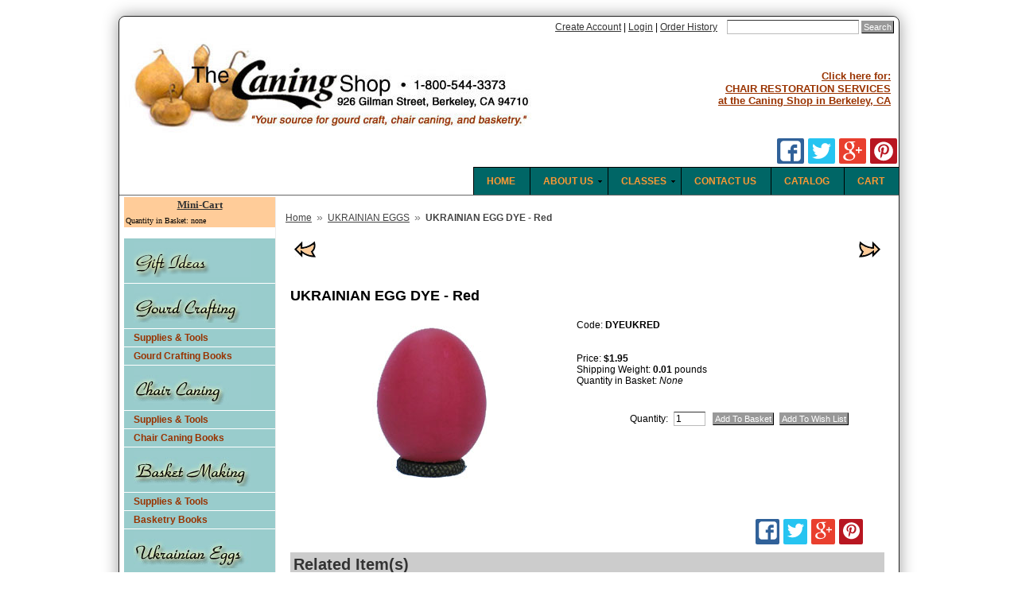

--- FILE ---
content_type: text/html; charset=utf-8
request_url: https://www.caning.com/Merchant2/merchant.mvc?Screen=PROD&Product_Code=DYEUKRED&Category_Code=EGG
body_size: 9788
content:


	

	<!DOCTYPE html><html><head><title>UKRAINIAN EGG DYE - Red - Caning.com</title><meta name="description" content=""><meta name='keywords' content=''/><base href="https://www.caning.com/Merchant2/" /><link type="text/css" media="all" rel="stylesheet" href="css/00000001/cssui.css?T=de058ea7" data-resource-group="css_list" data-resource-code="cssui" /><link type="text/css" media rel="stylesheet" href="css/00000001/rrssb.css?T=b0ef8f73" data-resource-group="css_list" data-resource-code="rrssb" /><link type="text/css" media="all" rel="stylesheet" href="css/00000001/mailchimp.css?T=1586a799" data-resource-group="css_list" data-resource-code="mailchimp" /><script type="text/javascript">
var json_url = "https:\/\/www.caning.com\/Merchant2\/json.mvc\u003F";
var json_nosessionurl = "https:\/\/www.caning.com\/Merchant2\/json.mvc\u003F";
var Store_Code = "TCS";
</script>
<script type="text/javascript" src="https://www.caning.com/Merchant2/clientside.mvc?T=e2d0f23d&amp;Filename=ajax.js" integrity="sha512-hBYAAq3Edaymi0ELd4oY1JQXKed1b6ng0Ix9vNMtHrWb3FO0tDeoQ95Y/KM5z3XmxcibnvbVujqgLQn/gKBRhA==" crossorigin="anonymous"></script>
<script type="text/javascript">
var MMThemeBreakpoints =
[
{
"code":	"mobile",
"name":	"Mobile",
"start":	{
"unit": "px",
"value": ""
}
,
"end":	{
"unit": "em",
"value": "39.999"
}
}
,{
"code":	"tablet",
"name":	"Tablet",
"start":	{
"unit": "px",
"value": ""
}
,
"end":	{
"unit": "em",
"value": "59.999"
}
}
];
</script>
<script type="text/javascript" src="https://www.caning.com/Merchant2/clientside.mvc?T=e2d0f23d&amp;Filename=runtime_ui.js" integrity="sha512-ZIZBhU8Ftvfk9pHoUdkXEXY8RZppw5nTJnFsMqX+3ViPliSA/Y5WRa+eK3vIHZQfqf3R/SXEVS1DJTjmKgVOOw==" crossorigin="anonymous"></script>
<script type="text/javascript" src="https://www.caning.com/Merchant2/clientside.mvc?T=e2d0f23d&amp;Module_Code=cmp-cssui-searchfield&amp;Filename=runtime.js" integrity="sha512-GT3fQyjPOh3ZvhBeXjc3+okpwb4DpByCirgPrWz6TaihplxQROYh7ilw9bj4wu+hbLgToqAFQuw3SCRJjmGcGQ==" crossorigin="anonymous"></script>
<script type="text/javascript">
var MMSearchField_Search_URL_sep = "https:\/\/www.caning.com\/html\/SRCH.html\u003FSearch=";
(function( obj, eventType, fn )
{
if ( obj.addEventListener )
{
obj.addEventListener( eventType, fn, false );
}
else if ( obj.attachEvent )
{
obj.attachEvent( 'on' + eventType, fn );
}
})( window, 'mmsearchfield_override', function()
{
MMSearchField.prototype.onMenuAppendHeader = function(){return null;}MMSearchField.prototype.onMenuAppendItem = function( data ){var span;span = newElement( 'span', null, null, null );span.innerHTML = data;return span;}MMSearchField.prototype.onMenuAppendStoreSearch = function( search_value ){var item;item = newElement( 'div', { 'class': 'mm_searchfield_menuitem mm_searchfield_menuitem_storesearch' }, null, null );item.element_text = newTextNode( 'Search store for product "' + search_value + '"', item );return item;}MMSearchField.prototype.onFocus = function( e ) { ; };MMSearchField.prototype.onBlur = function( e ) { ; };
} );
</script>
<link rel="apple-touch-icon" href="apple-icon-57x57.png" /> <link rel="apple-touch-icon" sizes="76x76" href="apple-icon-72x72.png" /> <link rel="apple-touch-icon" sizes="120x120" href="apple-icon-114x114.png" /><link rel="apple-touch-icon" sizes="152x152" href="apple-icon-144x144.png" /><script type="text/javascript">function createCookie(name,value,days){if(days){var date=new Date();date.setTime(date.getTime()+(days*24*60*60*1000));var expires="; expires="+date.toGMTString();}else var expires="";document.cookie=name+"="+value+expires+"; path=/";}function eraseCookie(name,value){createCookie(name,value,-1);}</script><!-- Not Mobile --><!--head tag mail chimp --><link rel="canonical" href="https://www.caning.com/html/product/DYEUKRED.html" /> <link rel="shortcut icon" href="../favicon.ico"><link href="p7pmm/p7PMMh03.css" rel="stylesheet" type="text/css" media="all" /><script type="text/javascript" src="p7pmm/p7PMMscripts.js"></script><script type="text/javascript" src="p7csspbm/p7mobile.js"></script><link href="p7csspbm/p7csspbm_02.css" rel="stylesheet" type="text/css" /><link href="p7csspbm/p7csspbm_print.css" rel="stylesheet" type="text/css" media="print" /><link href="css/00000001/print.css" rel="stylesheet" type="text/css" media="print" /><script type='text/javascript' src='jquery-latest.js'></script><script type='text/javascript' src='thickbox.js'></script><style media="screen" type="text/css">@import url(thickbox.css);</style><script type="text/javascript" src="https://www.caning.com/Merchant2/clientside.mvc?T=e2d0f23d&Module_Code=mvga&amp;Filename=mvga.js"></script>
<link type="text/css" media="all" rel="stylesheet" integrity="sha256-lWOXBr8vqpiy3pliCN1FmPIYkHdcr8Y0nc2BRMranrA= sha384-0K5gx4GPe3B0+RaqthenpKbJBAscHbhUuTd+ZmjJoHkRs98Ms3Pm2S4BvJqkmBdh sha512-wrhf+QxqNNvI+O73Y1XxplLd/Bt2GG2kDlyCGfeByKkupyZlAKZKAHXE2TM9/awtFar6eWl+W9hNO6Mz2QrA6Q==" crossorigin="anonymous" href="https://www.caning.com/Merchant2/json.mvc?Store_Code=TCS&amp;Function=CSSResource_Output&amp;CSSResource_Code=mm-theme-styles&T=a6c42de5" data-resource-group="modules" data-resource-code="mm-theme-styles" /><script type="text/javascript" src="scripts/00000001/mailchimp.js?T=ba2d9fbf" data-resource-group="head_tag" data-resource-code="mailchimp"></script><script id="mcjs" data-resource-group="head_tag" data-resource-code="mailchimp_tracker">!function(c,h,i,m,p){m=c.createElement(h),p=c.getElementsByTagName(h)[0],m.async=1,m.src=i,p.parentNode.insertBefore(m,p)}(document,"script","https://chimpstatic.com/mcjs-connected/js/users/b43ada4fa94a00a7382da0e5d/33972deef2c81c5776027e0cb.js");</script><script type="text/javascript" src="https://www.caning.com/Merchant2/clientside.mvc?T=e2d0f23d&amp;Filename=runtime.js" integrity="sha512-EiU7WIxWkagpQnQdiP517qf12PSFAddgl4rw2GQi8wZOt6BLZjZIAiX4R53VP0ePnkTricjSB7Edt1Bef74vyg==" crossorigin="anonymous"></script><script type="text/javascript" src="https://www.caning.com/Merchant2/clientside.mvc?T=e2d0f23d&amp;Filename=MivaEvents.js" integrity="sha512-bmgSupmJLB7km5aCuKy2K7B8M09MkqICKWkc+0w/Oex2AJv3EIoOyNPx3f/zwF0PZTuNVaN9ZFTvRsCdiz9XRA==" crossorigin="anonymous"></script><script type="text/javascript" src="https://www.caning.com/Merchant2/clientside.mvc?T=e2d0f23d&amp;Filename=AttributeMachine.js" integrity="sha512-e2qSTe38L8wIQn4VVmCXg72J5IKMG11e3c1u423hqfBc6VT0zY/aG1c//K/UjMA6o0xmTAyxRmPOfEUlOFFddQ==" crossorigin="anonymous"></script><script>AttributeMachine.prototype.Generate_Swatch = function( product_code, attribute, option ){var swatch	= document.createElement( 'li' );var span	= document.createElement( 'span' ); // to vertically center the swatch imagesvar img	= document.createElement( 'img' );img.src	= option.image;swatch.appendChild( span );swatch.appendChild( img );return swatch;}</script><script type="text/javascript" src="https://www.caning.com/Merchant2/clientside.mvc?T=e2d0f23d&amp;Filename=ImageMachine.js" integrity="sha512-luSn6atUPOw8U8HPV927zNVkcbbDcvbAlaSh/MEWznSCrOzPC2iQVeXSwLabEEn43FBmR6lKN0jhsWKmJR4n1Q==" crossorigin="anonymous"></script><script>ImageMachine.prototype.ImageMachine_Generate_Thumbnail = function( thumbnail_image, main_image, closeup_image, type_code ){var thumbnail	= document.createElement( 'li' );var span	= document.createElement( 'span' ); // to vertically center the thumbnail imagesvar img	= document.createElement( 'img' );img.src	= thumbnail_image;thumbnail.appendChild( span );thumbnail.appendChild( img );return thumbnail;}</script></head><body class="PROD"><div id="fb-root"></div><script>(function(d, s, id) {var js, fjs = d.getElementsByTagName(s)[0];if (d.getElementById(id)) return;js = d.createElement(s); js.id = id;js.src = "//connect.facebook.net/en_US/all.js#xfbml=1";fjs.parentNode.insertBefore(js, fjs);}(document, 'script', 'facebook-jssdk'));</script><div class="content-wrapper"><div id="global-header"><div id="search">&nbsp;&nbsp;<a href="https://www.caning.com/Merchant2/merchant.mvc?Screen=ACNT" class="links2">Create Account</a><font color="#000000">|</font><a href="https://www.caning.com/Merchant2/merchant.mvc?Screen=LOGN&Order=0&Store_Code=TCS" class="links2">Login</a><font color="#000000">|</font><a href="https://www.caning.com/Merchant2/merchant.mvc?Screen=ORHL" class="links2">Order History</a>&nbsp;&nbsp;<form method="post" action="https://www.caning.com/Merchant2/merchant.mvc?Screen=SRCH"><input type="hidden" name="Store_Code" value="TCS" /><input type="text" name="Search" id="searchfield" value="" class="textfield" /><input type="submit" value="Search" class="button" /></form></div><table width="99%" border="0" cellspacing="0" cellpadding="0"><tr><td width="525"><a href="https://www.caning.com"><img src="graphics/00000001/mainlogo.jpg" alt="<h1>The Caning Shop</h1>" width="525" height="124"></a></td><td width="425" align="right"><a href="http://www.thecaningshoprestoration.com" target="_blank"><font color="#CC0000" size="3"></font> <font color="#993300" size="2"><b>Click here for:<br>CHAIR RESTORATION SERVICES<br>at the Caning Shop in Berkeley, CA</b></font></a></td></tr></table><!--Social buttons--><div class="social-buttons"><ul class="rrssb-buttons clearfix"><li class="facebook"><!-- Replace with your URL. For best results, make sure you page has the proper FB Open Graph tags in header: https://developers.facebook.com/docs/opengraph/howtos/maximizing-distribution-media-content/ --><a href="https://www.facebook.com/sharer/sharer.php?u=&t=" class="popup"><span class="icon"><svg version="1.1" id="Layer_1" xmlns="http://www.w3.org/2000/svg" xmlns:xlink="http://www.w3.org/1999/xlink" x="0px" y="0px" width="28px" height="28px" viewBox="0 0 28 28" enable-background="new 0 0 28 28" xml:space="preserve"><path d="M27.825,4.783c0-2.427-2.182-4.608-4.608-4.608H4.783c-2.422,0-4.608,2.182-4.608,4.608v18.434c0,2.427,2.181,4.608,4.608,4.608H14V17.379h-3.379v-4.608H14v-1.795c0-3.089,2.335-5.885,5.192-5.885h3.718v4.608h-3.726c-0.408,0-0.884,0.492-0.884,1.236v1.836h4.609v4.608h-4.609v10.446h4.916c2.422,0,4.608-2.188,4.608-4.608V4.783z"/></svg></span></a></li><!--<li class="linkedin"><!-- Replace href with your meta and URL information --><!--<a href="http://www.linkedin.com/shareArticle?mini=true&amp;url=&amp;title=&amp;summary=" class="popup"><span class="icon"><svg version="1.1" id="Layer_1" xmlns="http://www.w3.org/2000/svg" xmlns:xlink="http://www.w3.org/1999/xlink" x="0px" y="0px" width="28px" height="28px" viewBox="0 0 28 28" enable-background="new 0 0 28 28" xml:space="preserve"><path d="M25.424,15.887v8.447h-4.896v-7.882c0-1.979-0.709-3.331-2.48-3.331c-1.354,0-2.158,0.911-2.514,1.803c-0.129,0.315-0.162,0.753-0.162,1.194v8.216h-4.899c0,0,0.066-13.349,0-14.731h4.899v2.088c-0.01,0.016-0.023,0.032-0.033,0.048h0.033V11.69c0.65-1.002,1.812-2.435,4.414-2.435C23.008,9.254,25.424,11.361,25.424,15.887z M5.348,2.501c-1.676,0-2.772,1.092-2.772,2.539c0,1.421,1.066,2.538,2.717,2.546h0.032c1.709,0,2.771-1.132,2.771-2.546C8.054,3.593,7.019,2.501,5.343,2.501H5.348z M2.867,24.334h4.897V9.603H2.867V24.334z"/></svg></span></a></li>--><li class="twitter"><!-- Replace href with your Meta and URL information --><a href="https://twitter.com/home?status=Check%20out%20the%20deals%20at%20Caning.com%20%20via%20@CLIENT_TWITTER_NAME" class="popup"><span class="icon"><svg version="1.1" id="Layer_1" xmlns="http://www.w3.org/2000/svg" xmlns:xlink="http://www.w3.org/1999/xlink" x="0px" y="0px"width="28px" height="28px" viewBox="0 0 28 28" enable-background="new 0 0 28 28" xml:space="preserve"><path d="M24.253,8.756C24.689,17.08,18.297,24.182,9.97,24.62c-3.122,0.162-6.219-0.646-8.861-2.32c2.703,0.179,5.376-0.648,7.508-2.321c-2.072-0.247-3.818-1.661-4.489-3.638c0.801,0.128,1.62,0.076,2.399-0.155C4.045,15.72,2.215,13.6,2.115,11.077c0.688,0.275,1.426,0.407,2.168,0.386c-2.135-1.65-2.729-4.621-1.394-6.965C5.575,7.816,9.54,9.84,13.803,10.071c-0.842-2.739,0.694-5.64,3.434-6.482c2.018-0.623,4.212,0.044,5.546,1.683c1.186-0.213,2.318-0.662,3.329-1.317c-0.385,1.256-1.247,2.312-2.399,2.942c1.048-0.106,2.069-0.394,3.019-0.851C26.275,7.229,25.39,8.196,24.253,8.756z"/></svg></span></a></li><li class="googleplus"><!-- Replace href with your meta and URL information. --><a href="https://plusone.google.com/_/+1/confirm?hl=en&url=" class="popup"><span class="icon"><svg version="1.1" id="Layer_1" xmlns="http://www.w3.org/2000/svg" xmlns:xlink="http://www.w3.org/1999/xlink" x="0px" y="0px" width="28px" height="28px" viewBox="0 0 28 28" enable-background="new 0 0 28 28" xml:space="preserve"><g><g><path d="M14.703,15.854l-1.219-0.948c-0.372-0.308-0.88-0.715-0.88-1.459c0-0.748,0.508-1.223,0.95-1.663c1.42-1.119,2.839-2.309,2.839-4.817c0-2.58-1.621-3.937-2.399-4.581h2.097l2.202-1.383h-6.67c-1.83,0-4.467,0.433-6.398,2.027C3.768,4.287,3.059,6.018,3.059,7.576c0,2.634,2.022,5.328,5.604,5.328c0.339,0,0.71-0.033,1.083-0.068c-0.167,0.408-0.336,0.748-0.336,1.324c0,1.04,0.551,1.685,1.011,2.297c-1.524,0.104-4.37,0.273-6.467,1.562c-1.998,1.188-2.605,2.916-2.605,4.137c0,2.512,2.358,4.84,7.289,4.84c5.822,0,8.904-3.223,8.904-6.41c0.008-2.327-1.359-3.489-2.829-4.731H14.703z M10.269,11.951c-2.912,0-4.231-3.765-4.231-6.037c0-0.884,0.168-1.797,0.744-2.511c0.543-0.679,1.489-1.12,2.372-1.12c2.807,0,4.256,3.798,4.256,6.242c0,0.612-0.067,1.694-0.845,2.478c-0.537,0.55-1.438,0.948-2.295,0.951V11.951z M10.302,25.609c-3.621,0-5.957-1.732-5.957-4.142c0-2.408,2.165-3.223,2.911-3.492c1.421-0.479,3.25-0.545,3.555-0.545c0.338,0,0.52,0,0.766,0.034c2.574,1.838,3.706,2.757,3.706,4.479c-0.002,2.073-1.736,3.665-4.982,3.649L10.302,25.609z"/><polygon points="23.254,11.89 23.254,8.521 21.569,8.521 21.569,11.89 18.202,11.89 18.202,13.604 21.569,13.604 21.569,17.00423.254,17.004 23.254,13.604 26.653,13.604 26.653,11.89 "/></g></g></svg></span></a></li><li class="pinterest"><!-- Replace href with your meta and URL information. --><a href="https://pinterest.com/pin/create/button/?url=&amp;media=&amp;description=" class="popup"><span class="icon"><svg version="1.1" id="Layer_1" xmlns="http://www.w3.org/2000/svg" xmlns:xlink="http://www.w3.org/1999/xlink" x="0px" y="0px" width="28px" height="28px" viewBox="0 0 28 28" enable-background="new 0 0 28 28" xml:space="preserve"><path d="M14.021,1.57C6.96,1.57,1.236,7.293,1.236,14.355c0,7.062,5.724,12.785,12.785,12.785c7.061,0,12.785-5.725,12.785-12.785C26.807,7.294,21.082,1.57,14.021,1.57z M15.261,18.655c-1.161-0.09-1.649-0.666-2.559-1.219c-0.501,2.626-1.113,5.145-2.925,6.458c-0.559-3.971,0.822-6.951,1.462-10.116c-1.093-1.84,0.132-5.545,2.438-4.632c2.837,1.123-2.458,6.842,1.099,7.557c3.711,0.744,5.227-6.439,2.925-8.775c-3.325-3.374-9.678-0.077-8.897,4.754c0.19,1.178,1.408,1.538,0.489,3.168C7.165,15.378,6.53,13.7,6.611,11.462c0.131-3.662,3.291-6.227,6.46-6.582c4.007-0.448,7.771,1.474,8.29,5.239c0.579,4.255-1.816,8.865-6.102,8.533L15.261,18.655z"/></svg></span></a></li></ul></div><table width="100%" border="0" cellspacing="0" cellpadding="0"><tr><td><div id="p7PMM_2" class="p7PMMh03"><ul class="p7PMM"><li><a class="" href="/html/BASK.html"><b>CART</b></a></li><li><a class="" href="/html/DOWNLOAD.html"><b>CATALOG</b></a></li><li><a class="" href="/html/CTUS.html"><b>CONTACT US</b></a></li><li><a class="" href="/html/current2009b.html"><b>CLASSES</b></a><div><ul><li><a href="/html/classmovie.html">CLASS MOVIE</a></li><li><a href="/html/classreg.html">REGISTRATION</a></li><li><a href="/html/map.html">MAP TO CANING SHOP</a></li></ul></div></li><li><a href="/html/aboutus.html"><b>ABOUT US</b></a><div><ul><li><a href="/html/aboutus.html#guaranteeandreturns">GUARANTEES AND RETURNS</a></li><li><a href="/html/aboutus.html#privacy">CUSTOMER PRIVACY</a></li><li><a href="/html/aboutus.html#security">WEBSITE SECURITY</a></li><li><a href="/html/SMAP.html">SITE MAP</a></li></ul></div></li><li><a class="" href="/"><b>HOME</b></a></li></ul><!--[if lte IE 6]><style>.p7PMMh03 ul ul li {float:left; clear: both; width: 100%;}.p7PMMh03 {text-align: left;}.p7PMMh03, .p7PMMh03 ul ul a {zoom: 1;}</style><![endif]--><!--[if IE 5]><style>.p7PMMh03, .p7PMMh03 ul ul a {height: 1%; overflow: visible !important;} .p7PMMh03 {width: 100%;}</style><![endif]--><!--[if IE 7]><style>.p7PMMh03, .p7PMMh03 a{zoom:1;}.p7PMMh03 ul ul li{float:left;clear:both;width:100%;}</style><![endif]--><script type="text/javascript"><!--P7_PMMop('p7PMM_2',1,0,-5,-5,0,0,0,1,0,3,1,1,0,1);//--></script></div></td></tr></table></div><table id="content-container"><tr><td id="left-navigation"><div id="category-tree-header"></div><div id="category-tree-top-image"><div id="category-tree-bottom-image">

<table border="0" cellpadding="0" cellspacing="0" width="190" bgcolor="#ffd3ff" >
<tr><td align="center" valign="middle" bgcolor="#ffd3ff" >
<table border="0" cellpadding="2" cellspacing="0" bgcolor="#ffcc99"  width="100%">
<tr><th colspan="4" align="center"><font size="-1" color="#000000" face="Verdana" class="ep_mb_title">
<a href="https://www.caning.com/Merchant2/merchant.mvc?Screen=BASK&amp;Store_Code=TCS">
Mini-Cart</a></font></th></tr>
<tr><td align="left" NOWRAP colspan="4"><font size="-2" color="#000000" face="Verdana" class="ep_mb_products">Quantity in Basket: none</font>
</td></tr></table></td></tr></table>

<br><div id="category-tree"><div class="level-1"><a href="https://www.caning.com/html/category/GIFT.html"><img src="graphics/00000001/treetitlegift.jpg" alt="Gift Ideas" /></a></div><div class="level-1"><a href="https://www.caning.com/html/category/GRD.html"><img src="graphics/00000001/treetitlegourd3.jpg" alt="GOURD CRAFTING" /></a></div><div class="level-1"><a href="https://www.caning.com/html/category/GRD-A.html">Supplies &amp; Tools</a></div><div class="level-1"><a href="https://www.caning.com/html/category/GRD-B.html">Gourd Crafting Books</a></div><div class="level-1"><a href="https://www.caning.com/html/category/CHR.html"><img src="graphics/00000001/treetitlechair3.jpg" alt="CHAIR CANING" /></a></div><div class="level-1"><a href="https://www.caning.com/html/category/CHR-A.html">Supplies &amp; Tools</a></div><div class="level-1"><a href="https://www.caning.com/html/category/CHR-B.html">Chair Caning Books</a></div><div class="level-1"><a href="https://www.caning.com/html/category/BAS.html"><img src="graphics/00000001/treetitlebasket3.jpg" alt="BASKET MAKING" /></a></div><div class="level-1"><a href="https://www.caning.com/html/category/BAS-A.html">Supplies &amp; Tools</a></div><div class="level-1"><a href="https://www.caning.com/html/category/BAS-B.html">Basketry Books</a></div><div class="level-1 active"><a href="https://www.caning.com/html/category/EGG.html"><img src="graphics/00000001/treetitleeggs3.jpg" alt="UKRAINIAN EGGS" /></a></div><div class="level-1"><a href="https://www.caning.com/html/category/EGG-B.html">Supplies &amp; Tools</a></div><div class="level-1"><a href="https://www.caning.com/html/category/EGG-A.html">Egg-Making Books</a></div><div class="level-1"><a href="https://www.caning.com/html/category/OTH.html"><img src="graphics/00000001/treetitlerelated3.jpg" alt="RELATED CRAFTS" /></a></div><div class="level-1"><a href="https://www.caning.com/html/category/OTH-A.html">Knotting, Ropework</a></div><div class="level-1"><a href="https://www.caning.com/html/category/OTH-B.html">Braiding, Weaving</a></div><div class="level-1"><a href="https://www.caning.com/html/category/OTH-D.html">Bamboo Crafts</a></div><div class="level-1"><a href="https://www.caning.com/html/category/OTH-E.html">Book Binding</a></div><div class="level-1"><a href="https://www.caning.com/html/category/OTH-F.html">Paper Crafts</a></div><div class="level-1"><a href="https://www.caning.com/html/category/OTH-G.html">Primitive Skills</a></div><div class="level-1"><a href="https://www.caning.com/html/category/OTH-H.html">Hawaiian Crafts</a></div><div class="level-1"><a href="https://www.caning.com/html/category/QUK.html"><img src="graphics/00000001/treetitlequick3.jpg" alt="QUICK LINKS" /></a></div><div class="level-1"><a href="https://www.caning.com/html/category/QUK-A.html">Dover Design Books</a></div><div class="level-1"><a href="https://www.caning.com/html/category/QUK-B.html">Dover Design Books/CDs</a></div><div class="level-1"><a href="https://www.caning.com/html/category/QUK-C.html">Shoe Painting</a></div><div class="level-1"><a href="https://www.caning.com/html/category/QUK-D.html">Waxed Linen Thread</a></div><div class="level-1"><a href="https://www.caning.com/html/category/CRW.html"><img src="graphics/00000001/treetitlecrow3.jpg" alt="CROW FEATHER PRESS" /></a></div></div><table width="100%" border="0" cellspacing="5" cellpadding="5" bgcolor="#99cccc"><tr><td align="left"><a href="/html/order.html">Mail-Order Form</a><br><a href="/html/aboutus.html">About Us</a><br>&nbsp;&nbsp;<a href="/html/aboutus.html#guaranteeandreturns">Guarantee &amp; Returns</a><br>&nbsp;&nbsp;<a href="/html/aboutus.html#privacy">Customer Privacy</a><br>&nbsp;&nbsp;<a href="/html/aboutus.html#security">Website Security</a><br><a href="/html/current2009b.html">Classes in Berkeley, CA</a></td></tr></table></div></div><div id="category-tree-footer"></div></td><td id="main-content"><div id="page-header"></div><div id="breadcrumbs"><ul><li><a href="https://www.caning.com/html/SFNT.html" class="breadcrumb-home">Home</a><span class="breadcrumb-border">&raquo;</span></li><li><a href="https://www.caning.com/html/category/EGG.html">UKRAINIAN EGGS</a><span class="breadcrumb-border">&raquo;</span></li><li><span class="current-item">UKRAINIAN EGG DYE - Red</span></li></ul><div class="clear"></div></div><div id="product-header"></div><br><table width="100%" border="0" align="center" cellpadding="5" cellspacing="0"><tr><td align="left"><a href="https://www.caning.com/Merchant2/merchant.mvc?Screen=PROD&Product_Code=DYEUKPUR&Category_Code=EGG"><img src="graphics/00000001/arrowleftjazzy.gif" width="27" height="21"></a></td><td>&nbsp;</td><td align="right"><a href="https://www.caning.com/Merchant2/merchant.mvc?Screen=PROD&Product_Code=DYEUKSCA&Category_Code=EGG"><img src="graphics/00000001/arrowrightjazzy.gif" width="27" height="21"></a></td></tr></table><h1 style=" font-size:18px;">UKRAINIAN EGG DYE - Red</h1><br><table width="95%" border="0" cellspacing="0" cellpadding="5"><tr><td width="50%" align="left" valign="top"><div class="product-image"><img id="main_image" src="graphics/en-US/cssui/blank.gif" alt="UKRAINIAN EGG DYE - Red" title="UKRAINIAN EGG DYE - Red"/></div><ul id="thumbnails" class="thumbnails"></ul><div id="closeup_div" class="closeup"><img id="closeup_image" src="graphics/en-US/cssui/blank.gif" alt="" /><div><a id="closeup_close">close</a></div></div><script type="text/javascript">var image_data748 = [
]
var im748 = new ImageMachine( 'DYEUKRED', 0, 'main_image', 'thumbnails', 'closeup_div', 'closeup_image', 'closeup_close', '', 'B', 274, 274, 1, 'B', 750, 560, 1, 42, 42, 0, 'graphics\/00000001\/sp_ukeggdye_red.jpg' );
im748.oninitialize( image_data748 );
</script><div class="clear product-image-margin"></div></td><td width="50%" align="left" valign="top"><div class="product-code">Code: <span class="bold">DYEUKRED</span></div><br /><br /><div class="product-price">Price: <span id="price-value" class="bold">$1.95</span></div><div class="product-weight">Shipping Weight: <span class="bold">0.01</span> pounds</div><div id="inventory-message"></div><div class="product-quantity">Quantity in Basket:<span class="italic">None</span></div><form method="post" name="add" action="https://www.caning.com/Merchant2/merchant.mvc?Screen=PROD"><div id="swatches" class="swatches"></div><div class="clear"></div><input type="hidden" name="Old_Screen" value="PROD" /><input type="hidden" name="Old_Search" value="" /><input type="hidden" name="Action" value="ADPR" /><input type="hidden" name="Store_Code" value="TCS" /><input type="hidden" name="Product_Code" value="DYEUKRED" /><input type="hidden" name="Category_Code" value="EGG" /><input type="hidden" name="Offset" value="" /><input type="hidden" name="AllOffset" value="" /><input type="hidden" name="CatListingOffset" value="" /><input type="hidden" name="RelatedOffset" value="" /><input type="hidden" name="SearchOffset" value="" /><div class="product-attributes"><table></table><div class="clear"></div></div><div class="purchase-buttons">Quantity: <input type="text" name="Quantity" value="1" class="product-quantity-input textfield" /> <input type="submit" value="Add To Basket" class="button" /><span data-mmnodisable="true"><span onClick="document.forms.add.action = 'https:\/\/www.caning.com\/html\/WISH.html'; document.forms.add.elements.Action.value = 'ATWL';"><input type="submit" value="Add To Wish List" class="button" /></span></span></div></form></td></tr><tr><td colspan="2" align="left" valign="top"><br><div class="product-description"></div></td></tr></table><!--Social Buttons--><div class="social-buttons" style="width:165px;"><ul class="rrssb-buttons clearfix product-social"><li class="facebook"><!-- Replace with your URL. For best results, make sure you page has the proper FB Open Graph tags in header: https://developers.facebook.com/docs/opengraph/howtos/maximizing-distribution-media-content/ --><a href="https://www.facebook.com/sharer/sharer.php?u=&t=" class="popup"><span class="icon product-social"><svg version="1.1" id="Layer_1" xmlns="http://www.w3.org/2000/svg" xmlns:xlink="http://www.w3.org/1999/xlink" x="0px" y="0px" width="28px" height="28px" viewBox="0 0 28 28" enable-background="new 0 0 28 28" xml:space="preserve"><path d="M27.825,4.783c0-2.427-2.182-4.608-4.608-4.608H4.783c-2.422,0-4.608,2.182-4.608,4.608v18.434c0,2.427,2.181,4.608,4.608,4.608H14V17.379h-3.379v-4.608H14v-1.795c0-3.089,2.335-5.885,5.192-5.885h3.718v4.608h-3.726c-0.408,0-0.884,0.492-0.884,1.236v1.836h4.609v4.608h-4.609v10.446h4.916c2.422,0,4.608-2.188,4.608-4.608V4.783z"/></svg></span></a></li><!--<li class="linkedin"><!-- Replace href with your meta and URL information --><!--<a href="http://www.linkedin.com/shareArticle?mini=true&amp;url=&amp;title=&amp;summary=" class="popup"><span class="icon"><svg version="1.1" id="Layer_1" xmlns="http://www.w3.org/2000/svg" xmlns:xlink="http://www.w3.org/1999/xlink" x="0px" y="0px" width="28px" height="28px" viewBox="0 0 28 28" enable-background="new 0 0 28 28" xml:space="preserve"><path d="M25.424,15.887v8.447h-4.896v-7.882c0-1.979-0.709-3.331-2.48-3.331c-1.354,0-2.158,0.911-2.514,1.803c-0.129,0.315-0.162,0.753-0.162,1.194v8.216h-4.899c0,0,0.066-13.349,0-14.731h4.899v2.088c-0.01,0.016-0.023,0.032-0.033,0.048h0.033V11.69c0.65-1.002,1.812-2.435,4.414-2.435C23.008,9.254,25.424,11.361,25.424,15.887z M5.348,2.501c-1.676,0-2.772,1.092-2.772,2.539c0,1.421,1.066,2.538,2.717,2.546h0.032c1.709,0,2.771-1.132,2.771-2.546C8.054,3.593,7.019,2.501,5.343,2.501H5.348z M2.867,24.334h4.897V9.603H2.867V24.334z"/></svg></span></a></li>--><li class="twitter"><!-- Replace href with your Meta and URL information --><a href="http://twitter.com/home?status=Check%20out%20the%20deal%20on%20UKRAINIAN EGG DYE - Red%20at%20Caning.com%20%20via%20@CLIENT_TIWTTER_NAME" class="popup"><span class="icon product-social"><svg version="1.1" id="Layer_1" xmlns="http://www.w3.org/2000/svg" xmlns:xlink="http://www.w3.org/1999/xlink" x="0px" y="0px"width="28px" height="28px" viewBox="0 0 28 28" enable-background="new 0 0 28 28" xml:space="preserve"><path d="M24.253,8.756C24.689,17.08,18.297,24.182,9.97,24.62c-3.122,0.162-6.219-0.646-8.861-2.32c2.703,0.179,5.376-0.648,7.508-2.321c-2.072-0.247-3.818-1.661-4.489-3.638c0.801,0.128,1.62,0.076,2.399-0.155C4.045,15.72,2.215,13.6,2.115,11.077c0.688,0.275,1.426,0.407,2.168,0.386c-2.135-1.65-2.729-4.621-1.394-6.965C5.575,7.816,9.54,9.84,13.803,10.071c-0.842-2.739,0.694-5.64,3.434-6.482c2.018-0.623,4.212,0.044,5.546,1.683c1.186-0.213,2.318-0.662,3.329-1.317c-0.385,1.256-1.247,2.312-2.399,2.942c1.048-0.106,2.069-0.394,3.019-0.851C26.275,7.229,25.39,8.196,24.253,8.756z"/></svg></span></a></li><li class="googleplus"><!-- Replace href with your meta and URL information. --><a href="https://plus.google.com/share?url=Check%20out%20the%20deals%20at%20Caning.com%20" class="popup"><span class="icon product-social"><svg version="1.1" id="Layer_1" xmlns="http://www.w3.org/2000/svg" xmlns:xlink="http://www.w3.org/1999/xlink" x="0px" y="0px" width="28px" height="28px" viewBox="0 0 28 28" enable-background="new 0 0 28 28" xml:space="preserve"><g><g><path d="M14.703,15.854l-1.219-0.948c-0.372-0.308-0.88-0.715-0.88-1.459c0-0.748,0.508-1.223,0.95-1.663c1.42-1.119,2.839-2.309,2.839-4.817c0-2.58-1.621-3.937-2.399-4.581h2.097l2.202-1.383h-6.67c-1.83,0-4.467,0.433-6.398,2.027C3.768,4.287,3.059,6.018,3.059,7.576c0,2.634,2.022,5.328,5.604,5.328c0.339,0,0.71-0.033,1.083-0.068c-0.167,0.408-0.336,0.748-0.336,1.324c0,1.04,0.551,1.685,1.011,2.297c-1.524,0.104-4.37,0.273-6.467,1.562c-1.998,1.188-2.605,2.916-2.605,4.137c0,2.512,2.358,4.84,7.289,4.84c5.822,0,8.904-3.223,8.904-6.41c0.008-2.327-1.359-3.489-2.829-4.731H14.703z M10.269,11.951c-2.912,0-4.231-3.765-4.231-6.037c0-0.884,0.168-1.797,0.744-2.511c0.543-0.679,1.489-1.12,2.372-1.12c2.807,0,4.256,3.798,4.256,6.242c0,0.612-0.067,1.694-0.845,2.478c-0.537,0.55-1.438,0.948-2.295,0.951V11.951z M10.302,25.609c-3.621,0-5.957-1.732-5.957-4.142c0-2.408,2.165-3.223,2.911-3.492c1.421-0.479,3.25-0.545,3.555-0.545c0.338,0,0.52,0,0.766,0.034c2.574,1.838,3.706,2.757,3.706,4.479c-0.002,2.073-1.736,3.665-4.982,3.649L10.302,25.609z"/><polygon points="23.254,11.89 23.254,8.521 21.569,8.521 21.569,11.89 18.202,11.89 18.202,13.604 21.569,13.604 21.569,17.00423.254,17.004 23.254,13.604 26.653,13.604 26.653,11.89 "/></g></g></svg></span></a></li><li class="pinterest"><!-- Replace href with your meta and URL information. --><a href="http://pinterest.com/pin/create/button/?url=&amp;media=&amp;description=" class="popup"><span class="icon product-social"><svg version="1.1" id="Layer_1" xmlns="http://www.w3.org/2000/svg" xmlns:xlink="http://www.w3.org/1999/xlink" x="0px" y="0px" width="28px" height="28px" viewBox="0 0 28 28" enable-background="new 0 0 28 28" xml:space="preserve"><path d="M14.021,1.57C6.96,1.57,1.236,7.293,1.236,14.355c0,7.062,5.724,12.785,12.785,12.785c7.061,0,12.785-5.725,12.785-12.785C26.807,7.294,21.082,1.57,14.021,1.57z M15.261,18.655c-1.161-0.09-1.649-0.666-2.559-1.219c-0.501,2.626-1.113,5.145-2.925,6.458c-0.559-3.971,0.822-6.951,1.462-10.116c-1.093-1.84,0.132-5.545,2.438-4.632c2.837,1.123-2.458,6.842,1.099,7.557c3.711,0.744,5.227-6.439,2.925-8.775c-3.325-3.374-9.678-0.077-8.897,4.754c0.19,1.178,1.408,1.538,0.489,3.168C7.165,15.378,6.53,13.7,6.611,11.462c0.131-3.662,3.291-6.227,6.46-6.582c4.007-0.448,7.771,1.474,8.29,5.239c0.579,4.255-1.816,8.865-6.102,8.533L15.261,18.655z"/></svg></span></a></li></ul></div><!--facebook comments--><div class="fb-comments" data-width="740" data-num-posts="10" data-colorscheme="light" data-href="https://www.caning.com/html/product/EGG/DYEUKRED.html"></div><div class="related-products"><h2 class="header">Related Item(s)</h2><div class="expanded"><div id="filter-items-container"></div><div class="clear"></div><div class="clear"></div></div></div><br><br><div class="clear"></div><div id="product-footer"></div><div id="page-footer"></div><table width="100%" border="0" align="center" cellpadding="5" cellspacing="0"><tr><td align="left"><a href="https://www.caning.com/Merchant2/merchant.mvc?Screen=PROD&Product_Code=DYEUKPUR&Category_Code=EGG"><img src="graphics/00000001/arrowleftjazzy.gif" width="27" height="21"></a></td><td>&nbsp;</td><td align="right"><a href="https://www.caning.com/Merchant2/merchant.mvc?Screen=PROD&Product_Code=DYEUKSCA&Category_Code=EGG"><img src="graphics/00000001/arrowrightjazzy.gif" width="27" height="21"></a></td></tr></table></td></tr></table><div id="bottom-wrap"></div><div id="global-footer"><div id="footer-links"><TABLE BORDER="0" CELLPADDING="" CELLSPACING="0" WIDTH="" BORDERCOLOR="" ALIGN="center"><TR><TD ALIGN="left" VALIGN="middle" COLSPAN="3"></TD></TR> <TR><TD ALIGN="left" VALIGN="top" height="100%" colspan="3"><div align="center"><br><font size="1" face="Verdana, Arial, Helvetica, sans-serif"><b>The Caning Shop, 926 Gilman Street, Berkeley, CA 94710<br>1-800-544-3373/510-527-5010/Fax 510-527-7718</b><br>Tue-Fri 10am-6pm; Sat 10am-2pm (PST)<br><i>Send comments and questions to: </i><a href="mailto:jim@caning.com"><i>jim@caning.com</i></a></font><br><br><font size="1" face="Verdana, Arial, Helvetica, sans-serif"><font color="#006666"><b>Website feedback? Please <a href="mailto:jim@caning.com,%20deebehr@gmail.com">e-mail</a> us!</b></font></font><br><br><font size="2" face="Verdana, Arial, Helvetica, sans-serif"><b><a href="../html/current2009b.html">SCHEDULE OF CLASSES AND WORKSHOPS<br>IN BERKELEY, CALIFORNIA</a></b></font><br><br><!--mailchimp textbox--><div class="mailchimp"><div class="mailchimp_title">Newsletter Signup</div><div><input class="mailchimp_email" data-mailchimp-identifier="global-mailchimp-email" type="text" name="Email_Address" placeholder="Email Address" /><input class="mailchimp_button_signup" type="button" title="Sign Up" value="Sign Up" onclick="MailChimp_NewsLetter_Signup_Submit( 'global-mailchimp' );" /></div><div class="mailchimp_message" data-mailchimp-identifier="global-mailchimp-message">Sign up to receive coupons, discounts and product updates.</div><!--unsubscribe--><a value="Unsubscribe" onclick="MailChimp_NewsLetter_Unsubscribe_Submit( 'global-mailchimp');" />Unsubscribe</a></div><br><a href="/" title="Switch to Mobile" rel="nofollow" onclick="eraseCookie('ui','desktop');">Switch to Mobile<br>Phones Only</a><br><br><!-- GeoTrust QuickSSL [tm] Smart Icon tag. Do not edit. --><!-- <script language="javascript" type="text/javascript" src="//smarticon.geotrust.com/si.js"></script> --><!-- end GeoTrust Smart Icon tag --><br><font size="1"> <br><font size="1" face="Verdana, Arial, Helvetica, sans-serif"><a href="/html/aboutus.html">About Us</a> | <a href="/html/aboutus.html#guaranteeandreturns">Guarantee &amp; Returns</a> | <a href="/html/aboutus.html#privacy">Privacy</a> | <a href="/html/aboutus.html#security">Security</a> | <a href="/html/SMAP.html">Site Map</a> | <a href="mailto:jim@caning.com">Request Print Catalog..</a></font><br><i><font size="1" face="Verdana, Arial, Helvetica, sans-serif">Copyright &copy; 2026. The Caning Shop. All rights reserved.</font></i></div> <TABLE BORDER="0" CELLPADDING="" CELLSPACING="0" WIDTH="100%" ALIGN=""><TR><TD ALIGN="" VALIGN="top" WIDTH="100%"></TD></TR></TABLE></TD></TR></TABLE></div><script src="/Merchant2/socialbuttons/rrssb/js/rrssb.min.js"></script><script src="https://ssl.google-analytics.com/ga.js" type="text/javascript"></script><script type="text/javascript">var pageTracker = _gat._getTracker("UA-1815821-1");pageTracker._trackPageview(location.pathname);</script>
<script type="text/javascript">
var Product_Code = 'DYEUKRED';
var Screen = 'PROD';
</script>

<script>
(function(i,s,o,g,r,a,m){i['GoogleAnalyticsObject']=r;i[r]=i[r]||function(){
(i[r].q=i[r].q||[]).push(arguments)},i[r].l=1*new Date();a=s.createElement(o),
m=s.getElementsByTagName(o)[0];a.async=1;a.src=g;m.parentNode.insertBefore(a,m)
})(window,document,'script','//www.google-analytics.com/analytics.js','ga');

ga('create', 'UA-1815821-1', 'auto');

var mvga_basketitems = [

];

var mvga_orderitems = [

];

var mvga_productlist = [];

var mvga_tracker = new MVGA_Tracker( '', 'UKRAINIAN EGGS', 'DYEUKRED', 'UKRAINIAN EGG DYE - Red', mvga_basketitems, mvga_orderitems );


	ga( 'require', 'ec' );

	

	ga( 'ec:addProduct',
	{
		'id'		: 'DYEUKRED',
		'name'		: 'UKRAINIAN EGG DYE - Red',
		'category'	: 'UKRAINIAN EGGS'
	} ); 

	ga( 'ec:setAction', 'detail' );


ga( 'send', 'pageview', { 'page':'\/html\/product\/DYEUKRED.html\u003F' } );


</script></div></div></body></html>

--- FILE ---
content_type: application/javascript
request_url: https://www.caning.com/Merchant2/p7csspbm/p7mobile.js
body_size: 782
content:

/* 
 ================================================
 PVII Mobile scripts
 Copyright (c) 2011 Project Seven Development
 www.projectseven.com
 Version: 1.x.x -build 2
 ================================================
 
	To exclude a device from the mobile detector:

	Enter comma seperated list of strings to exclude from mobile filter (in all lower case)
	The exclusion string must appear in the device's UserAgent string
 
	Example, to exclude iPad & Android tablet:
  
	var p7MBLexclude=['ipad','android 3'];
  
*/

var p7MBLexclude=['ipad','xoom'];
var p7MBLi=false,p7MBLa=false,p7MBLmobile=false;
function P7_MBLaddLoad(){
	if(!document.getElementById||typeof document.createElement=='undefined'){
		return;
	}
	if(window.addEventListener){
		document.addEventListener("DOMContentLoaded",P7_initMBL,false);
	}
	else if(window.attachEvent){
		document.write("<script id=p7ie_MBL defer src=\"//:\"><\/script>");
		document.getElementById("p7ie_MBL").onreadystatechange=function(){
			if (this.readyState=="complete"){
				P7_initMBL();
			}
		};
	}
}
P7_MBLaddLoad();
function P7_initMBL(){
	var mb;
	if(p7MBLi){
		return;
	}
	p7MBLi=true;
	mb=P7_MBLisMobile();
	if(mb){
		P7_MBLsetClass(document.getElementsByTagName('BODY')[0],'p7mobile');
		p7MBLmobile=true;
	}
	else{
		P7_MBLsetClass(document.getElementsByTagName('BODY')[0],'p7desktop');
	}
}
function P7_MBLsetClass(ob,cl){
	if(ob){
		var cc,nc,r=/\s+/g;
		cc=ob.className;
		nc=cl;
		if(cc&&cc.length>0){
			if(cc.indexOf(cl)==-1){
				nc=cc+' '+cl;
			}
			else{
				nc=cc;
			}
		}
		nc=nc.replace(r,' ');
		ob.className=nc;
	}
}
function P7_MBLisMobile(){
	var i,m=false,ua=navigator.userAgent.toLowerCase();
	var dv=['iphone','ipad','ipod','android','windows ce','iemobile','windowsce','blackberry','palm','symbian','series60',
	'armv','arm7tdmi','opera mobi','opera mini','polaris','kindle','midp','mmp/','portalmmm','smm-mms','sonyericsson'];
	for(i=0;i<dv.length;i++){
		if(ua.search(dv[i])>-1){
			m=dv[i];
			break;
		}
	}
	if(m&&p7MBLexclude.length){
		for(i=0;i<p7MBLexclude.length;i++){
			if(ua.search(p7MBLexclude[i])>-1){
				m=false;
			}
		}
	}
	return m;
}